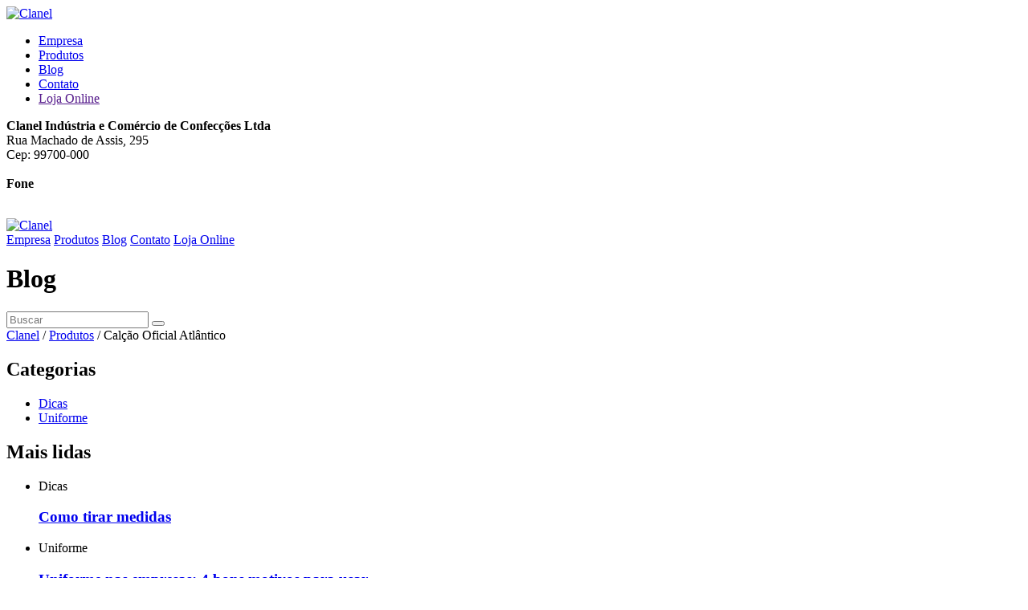

--- FILE ---
content_type: text/html; charset=UTF-8
request_url: https://www.clanel.com.br/produto/calcao-oficial-atlantico-2/
body_size: 37539
content:


<!DOCTYPE html>
<html>

<head lang="pt-BR" >

    <meta charset="UTF-8" />
    <title>Calção Oficial Atlântico - Clanel</title>
    <meta http-equiv="Content-Language" content="pt-br">
    <meta charset="UTF-8">
    <meta name="host" content="https://www.clanel.com.br/">
    <meta name="viewport" content="width=device-width, user-scalable=no, initial-scale=1">
    <script src="https://cdnjs.cloudflare.com/ajax/libs/fancybox/3.5.7/jquery.fancybox.min.js" integrity="sha512-uURl+ZXMBrF4AwGaWmEetzrd+J5/8NRkWAvJx5sbPSSuOb0bZLqf+tOzniObO00BjHa/dD7gub9oCGMLPQHtQA==" crossorigin="anonymous" referrerpolicy="no-referrer"></script>
    <link rel="stylesheet" href="https://cdnjs.cloudflare.com/ajax/libs/fancybox/3.5.7/jquery.fancybox.min.css" integrity="sha512-H9jrZiiopUdsLpg94A333EfumgUBpO9MdbxStdeITo+KEIMaNfHNvwyjjDJb+ERPaRS6DpyRlKbvPUasNItRyw==" crossorigin="anonymous" referrerpolicy="no-referrer" />
    <script src="https://www.google.com/recaptcha/api.js"></script>
    <!--[if lt IE 9]>
        <script src="https://html5shiv.googlecode.com/svn/trunk/html5.js"></script>
    <![endif]-->

    
	<!-- This site is optimized with the Yoast SEO plugin v15.4 - https://yoast.com/wordpress/plugins/seo/ -->
	<meta name="robots" content="index, follow, max-snippet:-1, max-image-preview:large, max-video-preview:-1" />
	<link rel="canonical" href="https://www.clanel.com.br/produto/calcao-oficial-atlantico-2/" />
	<meta property="og:locale" content="pt_BR" />
	<meta property="og:type" content="article" />
	<meta property="og:title" content="Calção Oficial Atlântico - Clanel" />
	<meta property="og:description" content="CALÇÃO OFICIAL EM SOFT PLUS ESTAMPADO." />
	<meta property="og:url" content="https://www.clanel.com.br/produto/calcao-oficial-atlantico-2/" />
	<meta property="og:site_name" content="Clanel" />
	<meta property="article:modified_time" content="2021-08-23T16:33:38+00:00" />
	<meta property="og:image" content="https://www.clanel.com.br/wp-content/uploads/2021/08/farda-masculina-atlantico-2_0007_IMG_5299-1.png" />
	<meta property="og:image:width" content="1000" />
	<meta property="og:image:height" content="1000" />
	<meta name="twitter:card" content="summary" />
	<meta name="twitter:label1" content="Written by">
	<meta name="twitter:data1" content="Emilly Alves">
	<meta name="twitter:label2" content="Est. reading time">
	<meta name="twitter:data2" content="0 minuto">
	<script type="application/ld+json" class="yoast-schema-graph">{"@context":"https://schema.org","@graph":[{"@type":"WebSite","@id":"https://www.clanel.com.br/#website","url":"https://www.clanel.com.br/","name":"Clanel","description":"Uniformes Personalizados","potentialAction":[{"@type":"SearchAction","target":"https://www.clanel.com.br/?s={search_term_string}","query-input":"required name=search_term_string"}],"inLanguage":"pt-BR"},{"@type":"ImageObject","@id":"https://www.clanel.com.br/produto/calcao-oficial-atlantico-2/#primaryimage","inLanguage":"pt-BR","url":"https://www.clanel.com.br/wp-content/uploads/2021/08/farda-masculina-atlantico-2_0007_IMG_5299-1.png","width":1000,"height":1000},{"@type":"WebPage","@id":"https://www.clanel.com.br/produto/calcao-oficial-atlantico-2/#webpage","url":"https://www.clanel.com.br/produto/calcao-oficial-atlantico-2/","name":"Cal\u00e7\u00e3o Oficial Atl\u00e2ntico - Clanel","isPartOf":{"@id":"https://www.clanel.com.br/#website"},"primaryImageOfPage":{"@id":"https://www.clanel.com.br/produto/calcao-oficial-atlantico-2/#primaryimage"},"datePublished":"2021-08-23T16:30:15+00:00","dateModified":"2021-08-23T16:33:38+00:00","inLanguage":"pt-BR","potentialAction":[{"@type":"ReadAction","target":["https://www.clanel.com.br/produto/calcao-oficial-atlantico-2/"]}]}]}</script>
	<!-- / Yoast SEO plugin. -->


<link rel='dns-prefetch' href='//maps.googleapis.com' />
<link rel='dns-prefetch' href='//fonts.googleapis.com' />
<link rel='dns-prefetch' href='//s.w.org' />
<link rel="alternate" type="application/rss+xml" title="Feed para Clanel &raquo;" href="https://www.clanel.com.br/feed/" />
<link rel="alternate" type="application/rss+xml" title="Feed de comentários para Clanel &raquo;" href="https://www.clanel.com.br/comments/feed/" />
		<script type="text/javascript">
			window._wpemojiSettings = {"baseUrl":"https:\/\/s.w.org\/images\/core\/emoji\/13.0.1\/72x72\/","ext":".png","svgUrl":"https:\/\/s.w.org\/images\/core\/emoji\/13.0.1\/svg\/","svgExt":".svg","source":{"concatemoji":"https:\/\/www.clanel.com.br\/wp-includes\/js\/wp-emoji-release.min.js?ver=5.6.11"}};
			!function(e,a,t){var n,r,o,i=a.createElement("canvas"),p=i.getContext&&i.getContext("2d");function s(e,t){var a=String.fromCharCode;p.clearRect(0,0,i.width,i.height),p.fillText(a.apply(this,e),0,0);e=i.toDataURL();return p.clearRect(0,0,i.width,i.height),p.fillText(a.apply(this,t),0,0),e===i.toDataURL()}function c(e){var t=a.createElement("script");t.src=e,t.defer=t.type="text/javascript",a.getElementsByTagName("head")[0].appendChild(t)}for(o=Array("flag","emoji"),t.supports={everything:!0,everythingExceptFlag:!0},r=0;r<o.length;r++)t.supports[o[r]]=function(e){if(!p||!p.fillText)return!1;switch(p.textBaseline="top",p.font="600 32px Arial",e){case"flag":return s([127987,65039,8205,9895,65039],[127987,65039,8203,9895,65039])?!1:!s([55356,56826,55356,56819],[55356,56826,8203,55356,56819])&&!s([55356,57332,56128,56423,56128,56418,56128,56421,56128,56430,56128,56423,56128,56447],[55356,57332,8203,56128,56423,8203,56128,56418,8203,56128,56421,8203,56128,56430,8203,56128,56423,8203,56128,56447]);case"emoji":return!s([55357,56424,8205,55356,57212],[55357,56424,8203,55356,57212])}return!1}(o[r]),t.supports.everything=t.supports.everything&&t.supports[o[r]],"flag"!==o[r]&&(t.supports.everythingExceptFlag=t.supports.everythingExceptFlag&&t.supports[o[r]]);t.supports.everythingExceptFlag=t.supports.everythingExceptFlag&&!t.supports.flag,t.DOMReady=!1,t.readyCallback=function(){t.DOMReady=!0},t.supports.everything||(n=function(){t.readyCallback()},a.addEventListener?(a.addEventListener("DOMContentLoaded",n,!1),e.addEventListener("load",n,!1)):(e.attachEvent("onload",n),a.attachEvent("onreadystatechange",function(){"complete"===a.readyState&&t.readyCallback()})),(n=t.source||{}).concatemoji?c(n.concatemoji):n.wpemoji&&n.twemoji&&(c(n.twemoji),c(n.wpemoji)))}(window,document,window._wpemojiSettings);
		</script>
		<style type="text/css">
img.wp-smiley,
img.emoji {
	display: inline !important;
	border: none !important;
	box-shadow: none !important;
	height: 1em !important;
	width: 1em !important;
	margin: 0 .07em !important;
	vertical-align: -0.1em !important;
	background: none !important;
	padding: 0 !important;
}
</style>
	<link rel='stylesheet' id='wp-block-library-css'  href='https://www.clanel.com.br/wp-includes/css/dist/block-library/style.min.css?ver=5.6.11' type='text/css' media='all' />
<link rel='stylesheet' id='vendor-css'  href='https://www.clanel.com.br/wp-content/themes/astrusweb/assets/css/vendor.min.css?ver=5.6.11' type='text/css' media='all' />
<link rel='stylesheet' id='main-css'  href='https://www.clanel.com.br/wp-content/themes/astrusweb/assets/css/main.css?ver=5.6.11' type='text/css' media='all' />
<link rel='stylesheet' id='Montserrat-css'  href='https://fonts.googleapis.com/css?family=Montserrat%3A400%2C700&#038;ver=5.6.11' type='text/css' media='all' />
<link rel='stylesheet' id='moove_gdpr_frontend-css'  href='https://www.clanel.com.br/wp-content/plugins/gdpr-cookie-compliance/dist/styles/gdpr-main.css?ver=4.4.4' type='text/css' media='all' />
<style id='moove_gdpr_frontend-inline-css' type='text/css'>
#moove_gdpr_cookie_modal,#moove_gdpr_cookie_info_bar,.gdpr_cookie_settings_shortcode_content{font-family:Nunito,sans-serif}#moove_gdpr_save_popup_settings_button{background-color:#373737;color:#fff}#moove_gdpr_save_popup_settings_button:hover{background-color:#000}#moove_gdpr_cookie_info_bar .moove-gdpr-info-bar-container .moove-gdpr-info-bar-content a.mgbutton,#moove_gdpr_cookie_info_bar .moove-gdpr-info-bar-container .moove-gdpr-info-bar-content button.mgbutton{background-color:#c6203a}#moove_gdpr_cookie_modal .moove-gdpr-modal-content .moove-gdpr-modal-footer-content .moove-gdpr-button-holder a.mgbutton,#moove_gdpr_cookie_modal .moove-gdpr-modal-content .moove-gdpr-modal-footer-content .moove-gdpr-button-holder button.mgbutton,.gdpr_cookie_settings_shortcode_content .gdpr-shr-button.button-green{background-color:#c6203a;border-color:#c6203a}#moove_gdpr_cookie_modal .moove-gdpr-modal-content .moove-gdpr-modal-footer-content .moove-gdpr-button-holder a.mgbutton:hover,#moove_gdpr_cookie_modal .moove-gdpr-modal-content .moove-gdpr-modal-footer-content .moove-gdpr-button-holder button.mgbutton:hover,.gdpr_cookie_settings_shortcode_content .gdpr-shr-button.button-green:hover{background-color:#fff;color:#c6203a}#moove_gdpr_cookie_modal .moove-gdpr-modal-content .moove-gdpr-modal-close i,#moove_gdpr_cookie_modal .moove-gdpr-modal-content .moove-gdpr-modal-close span.gdpr-icon{background-color:#c6203a;border:1px solid #c6203a}#moove_gdpr_cookie_modal .moove-gdpr-modal-content .moove-gdpr-modal-close i:hover,#moove_gdpr_cookie_modal .moove-gdpr-modal-content .moove-gdpr-modal-close span.gdpr-icon:hover,#moove_gdpr_cookie_info_bar span[data-href]>u.change-settings-button{color:#c6203a}#moove_gdpr_cookie_modal .moove-gdpr-modal-content .moove-gdpr-modal-left-content #moove-gdpr-menu li.menu-item-selected a span.gdpr-icon,#moove_gdpr_cookie_modal .moove-gdpr-modal-content .moove-gdpr-modal-left-content #moove-gdpr-menu li.menu-item-selected button span.gdpr-icon{color:inherit}#moove_gdpr_cookie_modal .moove-gdpr-modal-content .moove-gdpr-modal-left-content #moove-gdpr-menu li:hover a,#moove_gdpr_cookie_modal .moove-gdpr-modal-content .moove-gdpr-modal-left-content #moove-gdpr-menu li:hover button{color:#38363d}#moove_gdpr_cookie_modal .moove-gdpr-modal-content .moove-gdpr-modal-left-content #moove-gdpr-menu li a span.gdpr-icon,#moove_gdpr_cookie_modal .moove-gdpr-modal-content .moove-gdpr-modal-left-content #moove-gdpr-menu li button span.gdpr-icon{color:inherit}#moove_gdpr_cookie_modal .gdpr-acc-link{line-height:0;font-size:0;color:transparent;position:absolute}#moove_gdpr_cookie_modal .moove-gdpr-modal-content .moove-gdpr-modal-close:hover i,#moove_gdpr_cookie_modal .moove-gdpr-modal-content .moove-gdpr-modal-left-content #moove-gdpr-menu li a,#moove_gdpr_cookie_modal .moove-gdpr-modal-content .moove-gdpr-modal-left-content #moove-gdpr-menu li button,#moove_gdpr_cookie_modal .moove-gdpr-modal-content .moove-gdpr-modal-left-content #moove-gdpr-menu li button i,#moove_gdpr_cookie_modal .moove-gdpr-modal-content .moove-gdpr-modal-left-content #moove-gdpr-menu li a i,#moove_gdpr_cookie_modal .moove-gdpr-modal-content .moove-gdpr-tab-main .moove-gdpr-tab-main-content a:hover,#moove_gdpr_cookie_info_bar.moove-gdpr-dark-scheme .moove-gdpr-info-bar-container .moove-gdpr-info-bar-content a.mgbutton:hover,#moove_gdpr_cookie_info_bar.moove-gdpr-dark-scheme .moove-gdpr-info-bar-container .moove-gdpr-info-bar-content button.mgbutton:hover,#moove_gdpr_cookie_info_bar.moove-gdpr-dark-scheme .moove-gdpr-info-bar-container .moove-gdpr-info-bar-content a:hover,#moove_gdpr_cookie_info_bar.moove-gdpr-dark-scheme .moove-gdpr-info-bar-container .moove-gdpr-info-bar-content button:hover,#moove_gdpr_cookie_info_bar.moove-gdpr-dark-scheme .moove-gdpr-info-bar-container .moove-gdpr-info-bar-content span.change-settings-button:hover,#moove_gdpr_cookie_info_bar.moove-gdpr-dark-scheme .moove-gdpr-info-bar-container .moove-gdpr-info-bar-content u.change-settings-button:hover,#moove_gdpr_cookie_info_bar span[data-href]>u.change-settings-button{color:#c6203a}#moove_gdpr_cookie_modal .moove-gdpr-modal-content .moove-gdpr-modal-left-content #moove-gdpr-menu li.menu-item-selected a,#moove_gdpr_cookie_modal .moove-gdpr-modal-content .moove-gdpr-modal-left-content #moove-gdpr-menu li.menu-item-selected button{color:#38363d}#moove_gdpr_cookie_modal .moove-gdpr-modal-content .moove-gdpr-modal-left-content #moove-gdpr-menu li.menu-item-selected a i,#moove_gdpr_cookie_modal .moove-gdpr-modal-content .moove-gdpr-modal-left-content #moove-gdpr-menu li.menu-item-selected button i{color:#38363d}#moove_gdpr_cookie_modal.gdpr_lightbox-hide{display:none}
</style>
<script type='text/javascript' src='https://www.clanel.com.br/wp-includes/js/jquery/jquery.min.js?ver=3.5.1' id='jquery-core-js'></script>
<script type='text/javascript' src='https://www.clanel.com.br/wp-includes/js/jquery/jquery-migrate.min.js?ver=3.3.2' id='jquery-migrate-js'></script>
<link rel="https://api.w.org/" href="https://www.clanel.com.br/wp-json/" /><link rel="alternate" type="application/json+oembed" href="https://www.clanel.com.br/wp-json/oembed/1.0/embed?url=https%3A%2F%2Fwww.clanel.com.br%2Fproduto%2Fcalcao-oficial-atlantico-2%2F" />
<link rel="alternate" type="text/xml+oembed" href="https://www.clanel.com.br/wp-json/oembed/1.0/embed?url=https%3A%2F%2Fwww.clanel.com.br%2Fproduto%2Fcalcao-oficial-atlantico-2%2F&#038;format=xml" />
<link rel="icon" href="https://www.clanel.com.br/wp-content/uploads/2022/10/favicon.png" sizes="32x32" />
<link rel="icon" href="https://www.clanel.com.br/wp-content/uploads/2022/10/favicon.png" sizes="192x192" />
<link rel="apple-touch-icon" href="https://www.clanel.com.br/wp-content/uploads/2022/10/favicon.png" />
<meta name="msapplication-TileImage" content="https://www.clanel.com.br/wp-content/uploads/2022/10/favicon.png" />

</head>

<body data-rsssl=1 class="produto-template-default single single-produto postid-829" >
    <nav class="menu-pushy pushy pushy-left">
    <div class="logo-side-menu">
        <a href="https://www.clanel.com.br" >
            <img src="https://www.clanel.com.br/wp-content/themes/astrusweb/assets/img/logoclaro.svg" class="logo" alt="Clanel" title="Clanel" height="40px"/>
        </a>
    </div>
    <ul>
                    <li><a href="https://www.clanel.com.br/empresa" >Empresa</a></li>
            <li><a href="https://www.clanel.com.br/produtos" >Produtos</a></li>
            <li><a href="https://www.clanel.com.br/blog" >Blog</a></li>
            <li><a href="https://www.clanel.com.br/contato" >Contato</a></li>
            <li><a href="" >Loja Online</a></li>
            </ul>
    <p>
        <strong>Clanel Indústria e Comércio de Confecções Ltda</strong><br />
        Rua Machado de Assis, 295<br />
        Cep: 99700-000<br />
        <br />
        <strong>Fone</strong><br />
        <a style="color: #fff;" href="tel:5435221404">54. 3522 1404</a>
    </p>
</nav>
<div class="site-overlay"></div>
    <div class="site-wrapper">
        <header style="background-color: rgba(255, 255, 255, 0.3); background: linear-gradient(to top, rgba(255,255,255,0), rgba(255,255,255,1));" class="main-header  inside-header" >
            <div class="content">
                <div class="header-wrapper">
                    <a href="https://www.clanel.com.br" >
                                                    <img src="https://www.clanel.com.br/wp-content/themes/astrusweb/assets/img/logo.svg" class="logo" alt="Clanel" title="Clanel" />
                                            </a>
                    <nav class="main-menu" >
                        <a href="https://www.clanel.com.br/empresa" >Empresa</a>
                        <a href="https://www.clanel.com.br/produtos" >Produtos</a>
                        <a href="https://www.clanel.com.br/blog" >Blog</a>
                        <a href="https://www.clanel.com.br/contato" >Contato</a>
                        <a href="https://loja.clanel.com.br/" target="_blank"><span class="fa fa-shopping-cart fa-fw"></span> Loja Online</a>
                    </nav>
                    <div class="side-menu-anchor menu-btn" >
                        <span class="fa fa-bars fa-fw"></span>
                    </div>
                </div>
            </div>
        </header>
        
<div class="main-inside">

    <div class="top-blog">
        <div class="top-gradient">
            <div class="content">
                <h1>Blog</h1>
                <div class="blog-header-info">
                    <p></p>
                    <div class="search-header" itemscope="" itemtype="http://schema.org/WebSite">
    <meta itemprop="url" content="https://www.clanel.com.br">
    <form method="GET" action="https://www.clanel.com.br" itemprop="potentialAction" itemscope="" itemtype="http://schema.org/SearchAction">
      <meta itemprop="target" content="https://www.clanel.com.br/s={s}">
      <input type="hidden" name="post_type" value="post" >
      <input itemprop="query-input" type="text" name="s" placeholder="Buscar" value="">
      <button type="submit"><i class="fa fa-search"></i></button>
    </form>
</div>
                </div>
            </div>
        </div>
    </div>
    <div class="content">
        <div class="breadcrumbs" typeof="BreadcrumbList" vocab="http://schema.org/">
            <!-- Breadcrumb NavXT 6.6.0 -->
<span property="itemListElement" typeof="ListItem"><a property="item" typeof="WebPage" title="Go to Clanel." href="https://www.clanel.com.br" class="home"><span property="name">Clanel</span></a><meta property="position" content="1"></span>&nbsp;/&nbsp;<span property="itemListElement" typeof="ListItem"><a property="item" typeof="WebPage" title="Go to Produtos." href="https://www.clanel.com.br/produtos/" class="produto-root post post-produto"><span property="name">Produtos</span></a><meta property="position" content="2"></span>&nbsp;/&nbsp;<span property="itemListElement" typeof="ListItem"><span property="name">Calção Oficial Atlântico</span><meta property="position" content="3"></span>        </div>
    </div>
    <div class="content">
        <div class="blog-main">
            <div class="blog-left">
                <div class="blog-cats">
                    <h2>Categorias</h2>
<ul>
        
        <li><span class="fa fa-fw fa-angle-right" ></span>
            <a href="https://www.clanel.com.br/category/dicas/">Dicas</a>
        </li>
        
        <li><span class="fa fa-fw fa-angle-right" ></span>
            <a href="https://www.clanel.com.br/category/uniforme/">Uniforme</a>
        </li>
    </ul>
                </div>
                <div class="blog-popular">
                    <h2>Mais lidas</h2> 
<ul>
                    <li>
            <span>Dicas</span>
            <h3>
                <a href="https://www.clanel.com.br/como-tirar-medidas-2/">Como tirar medidas</a>
            </h3>
        </li>
                    <li>
            <span>Uniforme</span>
            <h3>
                <a href="https://www.clanel.com.br/uniforme-nas-empresas-4-bons-motivos-para-usar/">Uniforme nas empresas: 4 bons motivos para usar</a>
            </h3>
        </li>
                    <li>
            <span>Uniforme</span>
            <h3>
                <a href="https://www.clanel.com.br/uniforme-escolar-acerte-na-quantidade/">Uniforme escolar, acerte na quantidade</a>
            </h3>
        </li>
                    <li>
            <span>Uniforme</span>
            <h3>
                <a href="https://www.clanel.com.br/importancia-de-se-vestir-bem-no-meio-corporativo/">A importância de se vestir bem no meio corporativo</a>
            </h3>
        </li>
                    <li>
            <span>Dicas</span>
            <h3>
                <a href="https://www.clanel.com.br/saiba-como-lavar-as-roupas-corretamente-para-que-durem-mais/">Saiba como lavar as roupas corretamente para que durem mais</a>
            </h3>
        </li>
    </ul>
                </div>
            </div>
            <div class="blog-right">
                <div class="single-post-content">
                    <h2>Calção Oficial Atlântico</h2>
                                        <div class="single-post-text">
                        <p>CALÇÃO OFICIAL EM SOFT PLUS ESTAMPADO.</p>
                    </div>
                    <div class="single-post-social">
                        <div class="facebook">    
					        <div class="fb-like" data-href="https://www.clanel.com.br/produto/calcao-oficial-atlantico-2/" data-send="false" data-layout="button_count" data-width="100" data-show-faces="true"></div>
                        </div>
                        <div class="fb-share-button" data-href="https://www.clanel.com.br/produto/calcao-oficial-atlantico-2/" data-layout="button_count" data-size="small" data-mobile-iframe="true"><a class="fb-xfbml-parse-ignore" target="_blank" href="https://www.facebook.com/sharer/sharer.php?u=https%3A%2F%2Fdevelopers.facebook.com%2Fdocs%2Fplugins%2F&amp;src=sdkpreparse">Compartilhar</a>
                        </div>
                        <div class="tweeter">
					        <a href="https://twitter.com/share" class="twitter-share-button" data-url="https://www.clanel.com.br/produto/calcao-oficial-atlantico-2/" data-via="" data-lang="pt" data-related="">Tweetar</a>
                        </div>
                        <div class="gmais">
					        <g:plusone href="https://www.clanel.com.br/produto/calcao-oficial-atlantico-2/" size="medium" lang="pt-BR"></g:plusone>
                        </div>    
                    </div>
                                    </div>
            </div>
        </div>
    </div>

</div>

        <footer>
            <div class="content">
                <div class="top-footer">
                    <div class="top-footer-menus">
                        <nav class="footer-main-menu" >
                            <a href="https://www.clanel.com.br/empresa">Empresa</a>
                            <a href="https://www.clanel.com.br/blog">Blog</a>
                            <a href="https://www.clanel.com.br/contato">Contato</a>
                            <a href="">Loja Online</a>
                        </nav>
                        <nav class="footer-products-menu" >
                            <h2>Produtos</h2>
                            <a href="https://www.clanel.com.br/produtos_categoria/linha-branca/">Linha Branca</a>
                            <a href="https://www.clanel.com.br/produtos_categoria/uniformes-profissionais/">Profissionais</a>
                            <a href="https://www.clanel.com.br/produtos_categoria/uniformes-esportivos/">Esportivos</a>
                            <a href="https://www.clanel.com.br/produtos_categoria/linhas-promocionais/">Promocionais</a>
                            <a href="https://www.clanel.com.br/produtos_categoria/uniformes-colegiais/">Colegiais</a>
                        </nav>
                        <div class="footer-social" >
                            <h2>Social</h2>
                            <ul>
                                <li>
                                    <a target="_blank" href="https://www.facebook.com/claneluniformes/"><span class="fa fa-facebook"></span></a>
                                </li>
                                <li>
                                    <a target="_blank" href="https://www.instagram.com/clanel.industria/?hl=pt-br"><span class="fa fa-instagram"></span></a>
                                </li>
         <!--                        <li>
                                    <a href=""><span class="fa fa-youtube"></span></a>
                                </li> -->
                            </ul>
                        </div>
                    </div>
                    <div class="footer-newsletter" >
                        <h2>Newsletter</h2>
                        <form id="newsletter" method="POST" action="" >
                            <div class="inputs" >
                				<input type="hidden" id="csrf" name="csrf" value="6c0526c8a7" /><input type="hidden" name="_wp_http_referer" value="/produto/calcao-oficial-atlantico-2/" />                                <input type="text" placeholder="Nome" name="nome-news" />
                                <input type="email" placeholder="Email" name="email" />
                            </div>
                            <div id="msgs-newsletter"></div>
                            <input type="submit" value="Enviar" />
                        </form>
                    </div>
                </div>
                <div class="bottom-footer" >
                    <div class="footer-vcard">
                        <p>
                            <strong>Clanel Indústria e Comércio de Confecções Ltda</strong><br />
                            Rua Machado de Assis, 295 <br/>
                            Cep: 99700-000
                        </p>
                    </div>
                    <div class="footer-fone">
                        <p>
                            <strong>Fone</strong><br />
                            <span class="phone"><a href="tel:5435221404">54. 3522 1404</a></span><br />
                        </p>
                    </div>
                    <div class="footer-astrusweb">
                        <a target="_blank" href="https://www.astrus.digital/">
                            <img width="20px" src="https://www.clanel.com.br/wp-content/themes/astrusweb/assets/img/astrus.svg" />
                        </a>
                    </div>
                </div>
            </div>
        </footer>
    </div>

	<div id="fb-root"></div>

	<script>(function(d, s, id) {
		var js, fjs = d.getElementsByTagName(s)[0];
		if (d.getElementById(id)) return;
		js = d.createElement(s); js.id = id;
		js.src = "//connect.facebook.net/pt_BR/sdk.js#xfbml=1&version=v2.5";
		fjs.parentNode.insertBefore(js, fjs);
	}(document, 'script', 'facebook-jssdk'));</script>

	<script>!function(d,s,id){var js,fjs=d.getElementsByTagName(s)[0],p=/^http:/.test(d.location)?'http':'https';if(!d.getElementById(id)){js=d.createElement(s);js.id=id;js.src=p+'://platform.twitter.com/widgets.js';fjs.parentNode.insertBefore(js,fjs);}}(document, 'script', 'twitter-wjs');</script>

	<script type="text/javascript">
		(function() {
			var po = document.createElement('script'); po.type = 'text/javascript'; po.async = true;
			po.src = 'https://apis.google.com/js/plusone.js';
			var s = document.getElementsByTagName('script')[0]; s.parentNode.insertBefore(po, s);
		})();
	</script>

    
  <aside id="moove_gdpr_cookie_info_bar" class="moove-gdpr-info-bar-hidden moove-gdpr-align-center moove-gdpr-light-scheme gdpr_infobar_postion_bottom" role="note" aria-label="GDPR Cookie Banner">
    <div class="moove-gdpr-info-bar-container">
      <div class="moove-gdpr-info-bar-content">
        
<div class="moove-gdpr-cookie-notice">
  <p>Utilizamos cookies para otimizar sua experiência no nosso site.</p>
<p>Você pode saber mais sobre os cookies que utilizamos e desativá-los nas <span data-href="#moove_gdpr_cookie_modal" class="change-settings-button">configurações</span>.</p>
</div>
<!--  .moove-gdpr-cookie-notice -->        
<div class="moove-gdpr-button-holder">
  <button class="mgbutton moove-gdpr-infobar-allow-all" aria-label="Aceitar">Aceitar</button>
  				<button class="mgbutton moove-gdpr-infobar-reject-btn " aria-label="Recusar">Recusar</button>
			</div>
<!--  .button-container -->      </div>
      <!-- moove-gdpr-info-bar-content -->
    </div>
    <!-- moove-gdpr-info-bar-container -->
  </aside>
  <!-- #moove_gdpr_cookie_info_bar  -->
<script type='text/javascript' id='disqus_count-js-extra'>
/* <![CDATA[ */
var countVars = {"disqusShortname":"clanel-1"};
/* ]]> */
</script>
<script type='text/javascript' src='https://www.clanel.com.br/wp-content/plugins/disqus-comment-system/public/js/comment_count.js?ver=3.0.17' id='disqus_count-js'></script>
<script type='text/javascript' src='https://maps.googleapis.com/maps/api/js?libraries=places&#038;ver=5.6.11' id='gmaps-js'></script>
<script type='text/javascript' src='https://www.clanel.com.br/wp-content/themes/astrusweb/assets/js/vendor.js?ver=5.6.11' id='vendor-js'></script>
<script type='text/javascript' src='https://www.clanel.com.br/wp-content/themes/astrusweb/assets/js/modernizr.js?ver=5.6.11' id='modernizr-js'></script>
<script type='text/javascript' src='https://www.clanel.com.br/wp-content/themes/astrusweb/assets/js/pushy.min.js?ver=5.6.11' id='pushy-js'></script>
<script type='text/javascript' src='https://www.clanel.com.br/wp-content/themes/astrusweb/assets/js/default.js?ver=5.6.11' id='default-js'></script>
<script type='text/javascript' id='moove_gdpr_frontend-js-extra'>
/* <![CDATA[ */
var moove_frontend_gdpr_scripts = {"ajaxurl":"https:\/\/www.clanel.com.br\/wp-admin\/admin-ajax.php","post_id":"829","plugin_dir":"https:\/\/www.clanel.com.br\/wp-content\/plugins\/gdpr-cookie-compliance","show_icons":"all","is_page":"","strict_init":"1","enabled_default":{"third_party":0,"advanced":0},"geo_location":"false","force_reload":"false","is_single":"1","hide_save_btn":"false","current_user":"0","load_lity":"true","cookie_expiration":"365"};
/* ]]> */
</script>
<script type='text/javascript' src='https://www.clanel.com.br/wp-content/plugins/gdpr-cookie-compliance/dist/scripts/main.js?ver=4.4.4' id='moove_gdpr_frontend-js'></script>
<script type='text/javascript' src='https://www.clanel.com.br/wp-includes/js/wp-embed.min.js?ver=5.6.11' id='wp-embed-js'></script>


<!-- V1 -->
<div id="moove_gdpr_cookie_modal" class="lity-hide" role="complementary" aria-label="GDPR Settings Screen">
  <div class="moove-gdpr-modal-content moove-clearfix logo-position-left moove_gdpr_modal_theme_v1">
    <button class="moove-gdpr-modal-close" aria-label="Close GDPR Cookie Settings">
      <span class="gdpr-sr-only">Close GDPR Cookie Settings</span>
      <span class="gdpr-icon moovegdpr-arrow-close"></span>
    </button>
    <div class="moove-gdpr-modal-left-content">
      
<div class="moove-gdpr-company-logo-holder">
  <img src="https://www.clanel.com.br/wp-content/themes/astrusweb/assets/img/logo.svg" alt="Clanel" title="Clanel"     class="img-responsive" />
</div>
<!--  .moove-gdpr-company-logo-holder -->      <ul id="moove-gdpr-menu">
        
<li class="menu-item-on menu-item-privacy_overview menu-item-selected">
  <button data-href="#privacy_overview" class="moove-gdpr-tab-nav" aria-label="Política de Privacidade">
    <span class="gdpr-svg-icon">
      <svg class="icon icon-privacy-overview" viewBox="0 0 26 32">
        <path d="M11.082 27.443l1.536 0.666 1.715-0.717c5.018-2.099 8.294-7.014 8.294-12.442v-5.734l-9.958-5.325-9.702 5.325v5.862c0 5.376 3.2 10.24 8.115 12.365zM4.502 10.138l8.166-4.506 8.397 4.506v4.813c0 4.838-2.893 9.19-7.347 11.034l-1.101 0.461-0.922-0.41c-4.352-1.894-7.194-6.195-7.194-10.957v-4.941zM12.029 14.259h1.536v7.347h-1.536v-7.347zM12.029 10.394h1.536v2.483h-1.536v-2.483z" fill="currentColor"></path>
      </svg>      
    </span> 
    <span class="gdpr-nav-tab-title">Política de Privacidade</span>
  </button>
</li>

  <li class="menu-item-strict-necessary-cookies menu-item-off">
    <button data-href="#strict-necessary-cookies" class="moove-gdpr-tab-nav" aria-label="Cookies Estritamente Necessários">
      <span class="gdpr-svg-icon">
        <svg class="icon icon-strict-necessary" viewBox="0 0 26 32">
          <path d="M22.685 5.478l-9.984 10.752-2.97-4.070c-0.333-0.461-0.973-0.538-1.434-0.205-0.435 0.333-0.538 0.947-0.23 1.408l3.686 5.094c0.179 0.256 0.461 0.41 0.768 0.435h0.051c0.282 0 0.538-0.102 0.742-0.307l10.854-11.699c0.358-0.435 0.333-1.075-0.102-1.434-0.384-0.384-0.998-0.358-1.382 0.026v0zM22.301 12.954c-0.563 0.102-0.922 0.64-0.794 1.203 0.128 0.614 0.179 1.229 0.179 1.843 0 5.094-4.122 9.216-9.216 9.216s-9.216-4.122-9.216-9.216 4.122-9.216 9.216-9.216c1.536 0 3.021 0.384 4.378 1.101 0.512 0.23 1.126 0 1.357-0.538 0.205-0.461 0.051-0.998-0.384-1.254-5.478-2.944-12.314-0.922-15.283 4.557s-0.922 12.314 4.557 15.258 12.314 0.922 15.258-4.557c0.896-1.638 1.357-3.482 1.357-5.35 0-0.768-0.077-1.51-0.23-2.253-0.102-0.538-0.64-0.896-1.178-0.794z" fill="currentColor"></path>
        </svg>
      </span> 
      <span class="gdpr-nav-tab-title">Cookies Estritamente Necessários</span>
    </button>
  </li>




      </ul>
      
<div class="moove-gdpr-branding-cnt">
  
		<a href="https://wordpress.org/plugins/gdpr-cookie-compliance" target="_blank" rel="noopener noreferrer nofollow" class='moove-gdpr-branding'>Powered by&nbsp; <span>GDPR Cookie Compliance</span></a>
		</div>
<!--  .moove-gdpr-branding -->    </div>
    <!--  .moove-gdpr-modal-left-content -->
    <div class="moove-gdpr-modal-right-content">
      <div class="moove-gdpr-modal-title">
         
      </div>
      <!-- .moove-gdpr-modal-ritle -->
      <div class="main-modal-content">

        <div class="moove-gdpr-tab-content">
          
<div id="privacy_overview" class="moove-gdpr-tab-main">
      <span class="tab-title">Política de Privacidade</span>
    <div class="moove-gdpr-tab-main-content">
  	<p>Este site utiliza cookies para providenciar uma melhor experiência de usuário. As informações são salvas no seu navegador e realiza funções como reconhecer seu retorno ao site e ajudar nosso time a entender quais seções do site você acha mais interessantes ou úteis.</p>
  	  </div>
  <!--  .moove-gdpr-tab-main-content -->

</div>
<!-- #privacy_overview -->          
  <div id="strict-necessary-cookies" class="moove-gdpr-tab-main" style="display:none">
    <span class="tab-title">Cookies Estritamente Necessários</span>
    <div class="moove-gdpr-tab-main-content">
      <p>Este cookie serve para salvar suas preferencias, assim como permitir um melhor funcionamento do site.</p>
      <div class="moove-gdpr-status-bar ">
        <div class="gdpr-cc-form-wrap">
          <div class="gdpr-cc-form-fieldset">
            <label class="cookie-switch" for="moove_gdpr_strict_cookies">    
              <span class="gdpr-sr-only">Enable or Disable Cookies</span>        
              <input type="checkbox" aria-label="Cookies Estritamente Necessários"  value="check" name="moove_gdpr_strict_cookies" id="moove_gdpr_strict_cookies">
              <span class="cookie-slider cookie-round" data-text-enable="Ativo" data-text-disabled="Inativo"></span>
            </label>
          </div>
          <!-- .gdpr-cc-form-fieldset -->
        </div>
        <!-- .gdpr-cc-form-wrap -->
      </div>
      <!-- .moove-gdpr-status-bar -->
              <div class="moove-gdpr-strict-warning-message" style="margin-top: 10px;">
          <p>Se você desabilitar este cookie, nós não poderemos salvar suas preferências. Isso significa que cada vez que você entrar no site, precisará habilitá-los ou desativá-los novamente.</p>
        </div>
        <!--  .moove-gdpr-tab-main-content -->
                                              
    </div>
    <!--  .moove-gdpr-tab-main-content -->
  </div>
  <!-- #strict-necesarry-cookies -->
          
          
          
        </div>
        <!--  .moove-gdpr-tab-content -->
      </div>
      <!--  .main-modal-content -->
      <div class="moove-gdpr-modal-footer-content">
        <div class="moove-gdpr-button-holder">
  <button class="mgbutton moove-gdpr-modal-allow-all button-visible"  aria-label="Habilitar todos">Habilitar todos</button>
  <button class="mgbutton moove-gdpr-modal-save-settings button-visible" aria-label="Salvar configurações">Salvar configurações</button>
</div>
<!--  .moove-gdpr-button-holder -->      </div>
      <!--  .moove-gdpr-modal-footer-content -->
    </div>
    <!--  .moove-gdpr-modal-right-content -->

    <div class="moove-clearfix"></div>

  </div>
  <!--  .moove-gdpr-modal-content -->
</div>
<!-- #moove_gdpr_cookie_modal  -->	<script type="text/javascript">
        jQuery(document).ready(function ($) {
            //$( document ).ajaxStart(function() {
            //});

			
            for (var i = 0; i < document.forms.length; ++i) {
                var form = document.forms[i];
				if ($(form).attr("method") != "get") { $(form).append('<input type="hidden" name="CMHxXFiy-J" value="3H6N@R0sUX" />'); }
if ($(form).attr("method") != "get") { $(form).append('<input type="hidden" name="Vs-TlCJ_" value="j8c0exbk" />'); }
if ($(form).attr("method") != "get") { $(form).append('<input type="hidden" name="hMCTelr" value="Nz80krl" />'); }
            }

			
            $(document).on('submit', 'form', function () {
				if ($(this).attr("method") != "get") { $(this).append('<input type="hidden" name="CMHxXFiy-J" value="3H6N@R0sUX" />'); }
if ($(this).attr("method") != "get") { $(this).append('<input type="hidden" name="Vs-TlCJ_" value="j8c0exbk" />'); }
if ($(this).attr("method") != "get") { $(this).append('<input type="hidden" name="hMCTelr" value="Nz80krl" />'); }
                return true;
            });

			
            jQuery.ajaxSetup({
                beforeSend: function (e, data) {

                    //console.log(Object.getOwnPropertyNames(data).sort());
                    //console.log(data.type);

                    if (data.type !== 'POST') return;

                    if (typeof data.data === 'object' && data.data !== null) {
						data.data.append("CMHxXFiy-J", "3H6N@R0sUX");
data.data.append("Vs-TlCJ_", "j8c0exbk");
data.data.append("hMCTelr", "Nz80krl");
                    }
                    else {
                        data.data =  data.data + '&CMHxXFiy-J=3H6N@R0sUX&Vs-TlCJ_=j8c0exbk&hMCTelr=Nz80krl';
                    }
                }
            });

        });
	</script>
	
  </body>
</html>


--- FILE ---
content_type: text/html; charset=utf-8
request_url: https://accounts.google.com/o/oauth2/postmessageRelay?parent=https%3A%2F%2Fwww.clanel.com.br&jsh=m%3B%2F_%2Fscs%2Fabc-static%2F_%2Fjs%2Fk%3Dgapi.lb.en.OE6tiwO4KJo.O%2Fd%3D1%2Frs%3DAHpOoo_Itz6IAL6GO-n8kgAepm47TBsg1Q%2Fm%3D__features__
body_size: 160
content:
<!DOCTYPE html><html><head><title></title><meta http-equiv="content-type" content="text/html; charset=utf-8"><meta http-equiv="X-UA-Compatible" content="IE=edge"><meta name="viewport" content="width=device-width, initial-scale=1, minimum-scale=1, maximum-scale=1, user-scalable=0"><script src='https://ssl.gstatic.com/accounts/o/2580342461-postmessagerelay.js' nonce="DcsYcmtHeGBfJS01B5a__w"></script></head><body><script type="text/javascript" src="https://apis.google.com/js/rpc:shindig_random.js?onload=init" nonce="DcsYcmtHeGBfJS01B5a__w"></script></body></html>